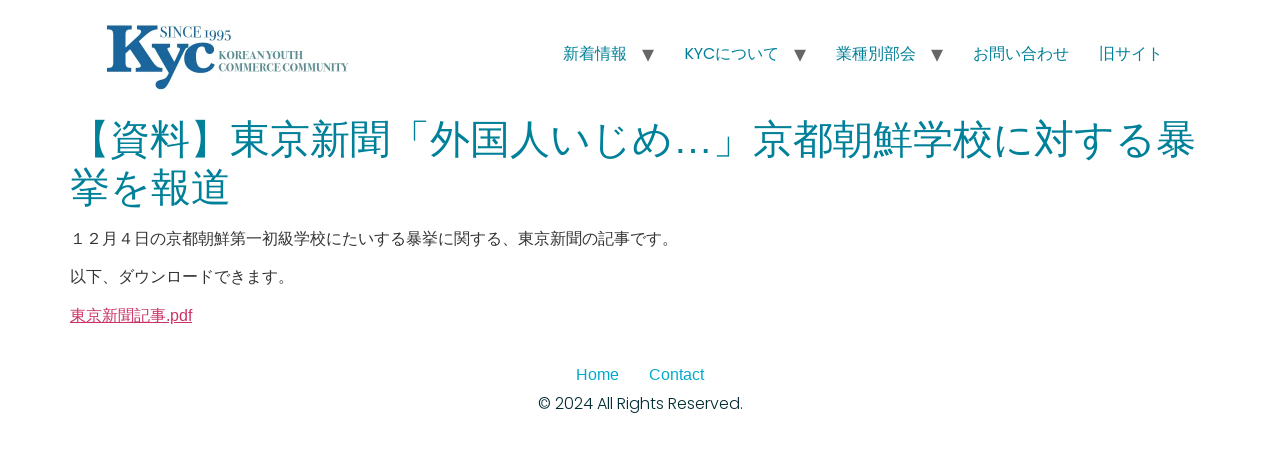

--- FILE ---
content_type: text/html; charset=UTF-8
request_url: https://kyc.gr.jp/post_83/
body_size: 11478
content:
<!doctype html>
<html dir="ltr" lang="ja" prefix="og: https://ogp.me/ns#">
<head>
	<meta charset="UTF-8">
	<meta name="viewport" content="width=device-width, initial-scale=1">
	<link rel="profile" href="https://gmpg.org/xfn/11">
	<title>【資料】東京新聞「外国人いじめ…」京都朝鮮学校に対する暴挙を報道 - KYC 在日本朝鮮青年商工会</title>

		<!-- All in One SEO 4.4.7.1 - aioseo.com -->
		<meta name="description" content="１２月４日の京都朝鮮第一初級学校にたいする暴挙に関する、東京新聞の記事です。 以下、ダウンロードできます。 東 在日本朝鮮青年商工会（青商会）は民族自主の理念のもと、青年商工人をはじめとする３０代の同胞青年のネットワークを広げ、民族教育･経済・生活をサポートする経済･大衆団体です。" />
		<meta name="robots" content="max-image-preview:large" />
		<link rel="canonical" href="https://kyc.gr.jp/post_83/" />
		<meta name="generator" content="All in One SEO (AIOSEO) 4.4.7.1" />

		<!-- Global site tag (gtag.js) - Google Analytics -->
<script async src="https://www.googletagmanager.com/gtag/js?id=UA-226123480-1"></script>
<script>
 window.dataLayer = window.dataLayer || [];
 function gtag(){dataLayer.push(arguments);}
 gtag('js', new Date());

 gtag('config', 'UA-226123480-1');
</script>
		<meta property="og:locale" content="ja_JP" />
		<meta property="og:site_name" content="KYC 在日本朝鮮青年商工会 - 在日本朝鮮青年商工会" />
		<meta property="og:type" content="article" />
		<meta property="og:title" content="【資料】東京新聞「外国人いじめ…」京都朝鮮学校に対する暴挙を報道 - KYC 在日本朝鮮青年商工会" />
		<meta property="og:description" content="１２月４日の京都朝鮮第一初級学校にたいする暴挙に関する、東京新聞の記事です。 以下、ダウンロードできます。 東 在日本朝鮮青年商工会（青商会）は民族自主の理念のもと、青年商工人をはじめとする３０代の同胞青年のネットワークを広げ、民族教育･経済・生活をサポートする経済･大衆団体です。" />
		<meta property="og:url" content="https://kyc.gr.jp/post_83/" />
		<meta property="og:image" content="https://i0.wp.com/kyc.gr.jp/wp-content/uploads/2025/04/logo05.jpg?fit=500%2C150&#038;ssl=1" />
		<meta property="og:image:secure_url" content="https://i0.wp.com/kyc.gr.jp/wp-content/uploads/2025/04/logo05.jpg?fit=500%2C150&#038;ssl=1" />
		<meta property="article:published_time" content="2009-12-18T05:15:21+00:00" />
		<meta property="article:modified_time" content="2022-02-19T10:12:09+00:00" />
		<meta name="twitter:card" content="summary" />
		<meta name="twitter:title" content="【資料】東京新聞「外国人いじめ…」京都朝鮮学校に対する暴挙を報道 - KYC 在日本朝鮮青年商工会" />
		<meta name="twitter:description" content="１２月４日の京都朝鮮第一初級学校にたいする暴挙に関する、東京新聞の記事です。 以下、ダウンロードできます。 東 在日本朝鮮青年商工会（青商会）は民族自主の理念のもと、青年商工人をはじめとする３０代の同胞青年のネットワークを広げ、民族教育･経済・生活をサポートする経済･大衆団体です。" />
		<meta name="twitter:image" content="https://i0.wp.com/kyc.gr.jp/wp-content/uploads/2025/04/logo05.jpg?fit=500%2C150&amp;ssl=1" />
		<script type="application/ld+json" class="aioseo-schema">
			{"@context":"https:\/\/schema.org","@graph":[{"@type":"BlogPosting","@id":"https:\/\/kyc.gr.jp\/post_83\/#blogposting","name":"\u3010\u8cc7\u6599\u3011\u6771\u4eac\u65b0\u805e\u300c\u5916\u56fd\u4eba\u3044\u3058\u3081\u2026\u300d\u4eac\u90fd\u671d\u9bae\u5b66\u6821\u306b\u5bfe\u3059\u308b\u66b4\u6319\u3092\u5831\u9053 - KYC \u5728\u65e5\u672c\u671d\u9bae\u9752\u5e74\u5546\u5de5\u4f1a","headline":"\u3010\u8cc7\u6599\u3011\u6771\u4eac\u65b0\u805e\u300c\u5916\u56fd\u4eba\u3044\u3058\u3081&#8230;\u300d\u4eac\u90fd\u671d\u9bae\u5b66\u6821\u306b\u5bfe\u3059\u308b\u66b4\u6319\u3092\u5831\u9053","author":{"@id":"https:\/\/kyc.gr.jp\/author\/kanrikyc\/#author"},"publisher":{"@id":"https:\/\/kyc.gr.jp\/#organization"},"image":{"@type":"ImageObject","url":"https:\/\/i0.wp.com\/kyc.gr.jp\/wp-content\/uploads\/2022\/03\/cropped-logo-400-400.jpg?fit=512%2C512&ssl=1","@id":"https:\/\/kyc.gr.jp\/#articleImage","width":512,"height":512},"datePublished":"2009-12-18T05:15:21+09:00","dateModified":"2022-02-19T10:12:09+09:00","inLanguage":"ja","mainEntityOfPage":{"@id":"https:\/\/kyc.gr.jp\/post_83\/#webpage"},"isPartOf":{"@id":"https:\/\/kyc.gr.jp\/post_83\/#webpage"},"articleSection":"\u9752\u5546\u4f1a\u6d3b\u52d5"},{"@type":"BreadcrumbList","@id":"https:\/\/kyc.gr.jp\/post_83\/#breadcrumblist","itemListElement":[{"@type":"ListItem","@id":"https:\/\/kyc.gr.jp\/#listItem","position":1,"item":{"@type":"WebPage","@id":"https:\/\/kyc.gr.jp\/","name":"\u5bb6","description":"\u8c4a\u304b\u306a\u540c\u80de\u793e\u4f1a\u306e\u305f\u3081\u306b\uff01 \u5b50\u4f9b\u9054\u306e\u8f1d\u3051\u308b\u672a\u6765\u306e\u305f\u3081\u306b\uff01 \u5e83\u3052\u3088\u3046\uff01\u9752\u5546\u4f1a\u30cd\u30c3\u30c8\u30ef\u30fc\u30af about us \u9752\u5546\u4f1a \u5728\u65e5\u672c\u671d\u9bae\u9752\u5e74\u5546\u5de5\u4f1a\uff08\u9752\u5546\u4f1a\uff09\u306f\u6c11\u65cf\u81ea\u4e3b\u306e\u7406\u5ff5\u306e\u3082\u3068\u3001\u9752\u5e74\u5546\u5de5\u4eba\u3092\u306f\u3058\u3081\u3068\u3059\u308b\uff13\uff10\u4ee3\u306e\u540c\u80de\u9752\u5e74\u306e\u30cd\u30c3\u30c8\u30ef\u30fc\u30af\u3092\u5e83\u3052\u3001\u6c11\u65cf\u6559\u80b2\uff65\u7d4c\u6e08\u30fb\u751f\u6d3b\u3092\u30b5\u30dd\u30fc\u30c8\u3059\u308b\u7d4c\u6e08\uff65\u5927\u8846\u56e3\u4f53\u3067\u3059\u3002","url":"https:\/\/kyc.gr.jp\/"},"nextItem":"https:\/\/kyc.gr.jp\/post_83\/#listItem"},{"@type":"ListItem","@id":"https:\/\/kyc.gr.jp\/post_83\/#listItem","position":2,"item":{"@type":"WebPage","@id":"https:\/\/kyc.gr.jp\/post_83\/","name":"\u3010\u8cc7\u6599\u3011\u6771\u4eac\u65b0\u805e\u300c\u5916\u56fd\u4eba\u3044\u3058\u3081...\u300d\u4eac\u90fd\u671d\u9bae\u5b66\u6821\u306b\u5bfe\u3059\u308b\u66b4\u6319\u3092\u5831\u9053","description":"\uff11\uff12\u6708\uff14\u65e5\u306e\u4eac\u90fd\u671d\u9bae\u7b2c\u4e00\u521d\u7d1a\u5b66\u6821\u306b\u305f\u3044\u3059\u308b\u66b4\u6319\u306b\u95a2\u3059\u308b\u3001\u6771\u4eac\u65b0\u805e\u306e\u8a18\u4e8b\u3067\u3059\u3002 \u4ee5\u4e0b\u3001\u30c0\u30a6\u30f3\u30ed\u30fc\u30c9\u3067\u304d\u307e\u3059\u3002 \u6771 \u5728\u65e5\u672c\u671d\u9bae\u9752\u5e74\u5546\u5de5\u4f1a\uff08\u9752\u5546\u4f1a\uff09\u306f\u6c11\u65cf\u81ea\u4e3b\u306e\u7406\u5ff5\u306e\u3082\u3068\u3001\u9752\u5e74\u5546\u5de5\u4eba\u3092\u306f\u3058\u3081\u3068\u3059\u308b\uff13\uff10\u4ee3\u306e\u540c\u80de\u9752\u5e74\u306e\u30cd\u30c3\u30c8\u30ef\u30fc\u30af\u3092\u5e83\u3052\u3001\u6c11\u65cf\u6559\u80b2\uff65\u7d4c\u6e08\u30fb\u751f\u6d3b\u3092\u30b5\u30dd\u30fc\u30c8\u3059\u308b\u7d4c\u6e08\uff65\u5927\u8846\u56e3\u4f53\u3067\u3059\u3002","url":"https:\/\/kyc.gr.jp\/post_83\/"},"previousItem":"https:\/\/kyc.gr.jp\/#listItem"}]},{"@type":"Organization","@id":"https:\/\/kyc.gr.jp\/#organization","name":"KYC \u5728\u65e5\u672c\u671d\u9bae\u9752\u5e74\u5546\u5de5\u4f1a \u30aa\u30d5\u30a3\u30b7\u30e3\u30eb\u30b5\u30a4\u30c8","url":"https:\/\/kyc.gr.jp\/","logo":{"@type":"ImageObject","url":"https:\/\/i0.wp.com\/kyc.gr.jp\/wp-content\/uploads\/2022\/03\/cropped-logo-400-400.jpg?fit=512%2C512&ssl=1","@id":"https:\/\/kyc.gr.jp\/post_83\/#organizationLogo","width":512,"height":512},"image":{"@id":"https:\/\/kyc.gr.jp\/#organizationLogo"}},{"@type":"Person","@id":"https:\/\/kyc.gr.jp\/author\/kanrikyc\/#author","url":"https:\/\/kyc.gr.jp\/author\/kanrikyc\/","name":"kanri@kyc","image":{"@type":"ImageObject","@id":"https:\/\/kyc.gr.jp\/post_83\/#authorImage","url":"https:\/\/kyc.gr.jp\/wp-content\/uploads\/2022\/03\/cropped-logo-400-400.jpg","width":96,"height":96,"caption":"kanri@kyc"}},{"@type":"WebPage","@id":"https:\/\/kyc.gr.jp\/post_83\/#webpage","url":"https:\/\/kyc.gr.jp\/post_83\/","name":"\u3010\u8cc7\u6599\u3011\u6771\u4eac\u65b0\u805e\u300c\u5916\u56fd\u4eba\u3044\u3058\u3081\u2026\u300d\u4eac\u90fd\u671d\u9bae\u5b66\u6821\u306b\u5bfe\u3059\u308b\u66b4\u6319\u3092\u5831\u9053 - KYC \u5728\u65e5\u672c\u671d\u9bae\u9752\u5e74\u5546\u5de5\u4f1a","description":"\uff11\uff12\u6708\uff14\u65e5\u306e\u4eac\u90fd\u671d\u9bae\u7b2c\u4e00\u521d\u7d1a\u5b66\u6821\u306b\u305f\u3044\u3059\u308b\u66b4\u6319\u306b\u95a2\u3059\u308b\u3001\u6771\u4eac\u65b0\u805e\u306e\u8a18\u4e8b\u3067\u3059\u3002 \u4ee5\u4e0b\u3001\u30c0\u30a6\u30f3\u30ed\u30fc\u30c9\u3067\u304d\u307e\u3059\u3002 \u6771 \u5728\u65e5\u672c\u671d\u9bae\u9752\u5e74\u5546\u5de5\u4f1a\uff08\u9752\u5546\u4f1a\uff09\u306f\u6c11\u65cf\u81ea\u4e3b\u306e\u7406\u5ff5\u306e\u3082\u3068\u3001\u9752\u5e74\u5546\u5de5\u4eba\u3092\u306f\u3058\u3081\u3068\u3059\u308b\uff13\uff10\u4ee3\u306e\u540c\u80de\u9752\u5e74\u306e\u30cd\u30c3\u30c8\u30ef\u30fc\u30af\u3092\u5e83\u3052\u3001\u6c11\u65cf\u6559\u80b2\uff65\u7d4c\u6e08\u30fb\u751f\u6d3b\u3092\u30b5\u30dd\u30fc\u30c8\u3059\u308b\u7d4c\u6e08\uff65\u5927\u8846\u56e3\u4f53\u3067\u3059\u3002","inLanguage":"ja","isPartOf":{"@id":"https:\/\/kyc.gr.jp\/#website"},"breadcrumb":{"@id":"https:\/\/kyc.gr.jp\/post_83\/#breadcrumblist"},"author":{"@id":"https:\/\/kyc.gr.jp\/author\/kanrikyc\/#author"},"creator":{"@id":"https:\/\/kyc.gr.jp\/author\/kanrikyc\/#author"},"datePublished":"2009-12-18T05:15:21+09:00","dateModified":"2022-02-19T10:12:09+09:00"},{"@type":"WebSite","@id":"https:\/\/kyc.gr.jp\/#website","url":"https:\/\/kyc.gr.jp\/","name":"KYC \u5728\u65e5\u672c\u671d\u9bae\u9752\u5e74\u5546\u5de5\u4f1a \u30aa\u30d5\u30a3\u30b7\u30e3\u30eb\u30b5\u30a4\u30c8","description":"\u5728\u65e5\u672c\u671d\u9bae\u9752\u5e74\u5546\u5de5\u4f1a","inLanguage":"ja","publisher":{"@id":"https:\/\/kyc.gr.jp\/#organization"}}]}
		</script>
		<!-- All in One SEO -->

<link rel='dns-prefetch' href='//webfonts.xserver.jp' />
<link rel='dns-prefetch' href='//stats.wp.com' />
<link rel='dns-prefetch' href='//i0.wp.com' />
<link rel='dns-prefetch' href='//c0.wp.com' />
<link rel="alternate" type="application/rss+xml" title="KYC 在日本朝鮮青年商工会 &raquo; フィード" href="https://kyc.gr.jp/feed/" />
<link rel="alternate" type="application/rss+xml" title="KYC 在日本朝鮮青年商工会 &raquo; コメントフィード" href="https://kyc.gr.jp/comments/feed/" />
<link rel="alternate" title="oEmbed (JSON)" type="application/json+oembed" href="https://kyc.gr.jp/wp-json/oembed/1.0/embed?url=https%3A%2F%2Fkyc.gr.jp%2Fpost_83%2F" />
<link rel="alternate" title="oEmbed (XML)" type="text/xml+oembed" href="https://kyc.gr.jp/wp-json/oembed/1.0/embed?url=https%3A%2F%2Fkyc.gr.jp%2Fpost_83%2F&#038;format=xml" />
<style id='wp-img-auto-sizes-contain-inline-css'>
img:is([sizes=auto i],[sizes^="auto," i]){contain-intrinsic-size:3000px 1500px}
/*# sourceURL=wp-img-auto-sizes-contain-inline-css */
</style>
<link rel='stylesheet' id='sbi_styles-css' href='https://kyc.gr.jp/wp-content/plugins/instagram-feed/css/sbi-styles.min.css?ver=6.5.1' media='all' />
<style id='wp-emoji-styles-inline-css'>

	img.wp-smiley, img.emoji {
		display: inline !important;
		border: none !important;
		box-shadow: none !important;
		height: 1em !important;
		width: 1em !important;
		margin: 0 0.07em !important;
		vertical-align: -0.1em !important;
		background: none !important;
		padding: 0 !important;
	}
/*# sourceURL=wp-emoji-styles-inline-css */
</style>
<link rel='stylesheet' id='wp-block-library-css' href='https://c0.wp.com/c/6.9/wp-includes/css/dist/block-library/style.min.css' media='all' />
<style id='wp-block-library-inline-css'>
.has-text-align-justify{text-align:justify;}

/*# sourceURL=wp-block-library-inline-css */
</style><style id='global-styles-inline-css'>
:root{--wp--preset--aspect-ratio--square: 1;--wp--preset--aspect-ratio--4-3: 4/3;--wp--preset--aspect-ratio--3-4: 3/4;--wp--preset--aspect-ratio--3-2: 3/2;--wp--preset--aspect-ratio--2-3: 2/3;--wp--preset--aspect-ratio--16-9: 16/9;--wp--preset--aspect-ratio--9-16: 9/16;--wp--preset--color--black: #000000;--wp--preset--color--cyan-bluish-gray: #abb8c3;--wp--preset--color--white: #ffffff;--wp--preset--color--pale-pink: #f78da7;--wp--preset--color--vivid-red: #cf2e2e;--wp--preset--color--luminous-vivid-orange: #ff6900;--wp--preset--color--luminous-vivid-amber: #fcb900;--wp--preset--color--light-green-cyan: #7bdcb5;--wp--preset--color--vivid-green-cyan: #00d084;--wp--preset--color--pale-cyan-blue: #8ed1fc;--wp--preset--color--vivid-cyan-blue: #0693e3;--wp--preset--color--vivid-purple: #9b51e0;--wp--preset--gradient--vivid-cyan-blue-to-vivid-purple: linear-gradient(135deg,rgb(6,147,227) 0%,rgb(155,81,224) 100%);--wp--preset--gradient--light-green-cyan-to-vivid-green-cyan: linear-gradient(135deg,rgb(122,220,180) 0%,rgb(0,208,130) 100%);--wp--preset--gradient--luminous-vivid-amber-to-luminous-vivid-orange: linear-gradient(135deg,rgb(252,185,0) 0%,rgb(255,105,0) 100%);--wp--preset--gradient--luminous-vivid-orange-to-vivid-red: linear-gradient(135deg,rgb(255,105,0) 0%,rgb(207,46,46) 100%);--wp--preset--gradient--very-light-gray-to-cyan-bluish-gray: linear-gradient(135deg,rgb(238,238,238) 0%,rgb(169,184,195) 100%);--wp--preset--gradient--cool-to-warm-spectrum: linear-gradient(135deg,rgb(74,234,220) 0%,rgb(151,120,209) 20%,rgb(207,42,186) 40%,rgb(238,44,130) 60%,rgb(251,105,98) 80%,rgb(254,248,76) 100%);--wp--preset--gradient--blush-light-purple: linear-gradient(135deg,rgb(255,206,236) 0%,rgb(152,150,240) 100%);--wp--preset--gradient--blush-bordeaux: linear-gradient(135deg,rgb(254,205,165) 0%,rgb(254,45,45) 50%,rgb(107,0,62) 100%);--wp--preset--gradient--luminous-dusk: linear-gradient(135deg,rgb(255,203,112) 0%,rgb(199,81,192) 50%,rgb(65,88,208) 100%);--wp--preset--gradient--pale-ocean: linear-gradient(135deg,rgb(255,245,203) 0%,rgb(182,227,212) 50%,rgb(51,167,181) 100%);--wp--preset--gradient--electric-grass: linear-gradient(135deg,rgb(202,248,128) 0%,rgb(113,206,126) 100%);--wp--preset--gradient--midnight: linear-gradient(135deg,rgb(2,3,129) 0%,rgb(40,116,252) 100%);--wp--preset--font-size--small: 13px;--wp--preset--font-size--medium: 20px;--wp--preset--font-size--large: 36px;--wp--preset--font-size--x-large: 42px;--wp--preset--spacing--20: 0.44rem;--wp--preset--spacing--30: 0.67rem;--wp--preset--spacing--40: 1rem;--wp--preset--spacing--50: 1.5rem;--wp--preset--spacing--60: 2.25rem;--wp--preset--spacing--70: 3.38rem;--wp--preset--spacing--80: 5.06rem;--wp--preset--shadow--natural: 6px 6px 9px rgba(0, 0, 0, 0.2);--wp--preset--shadow--deep: 12px 12px 50px rgba(0, 0, 0, 0.4);--wp--preset--shadow--sharp: 6px 6px 0px rgba(0, 0, 0, 0.2);--wp--preset--shadow--outlined: 6px 6px 0px -3px rgb(255, 255, 255), 6px 6px rgb(0, 0, 0);--wp--preset--shadow--crisp: 6px 6px 0px rgb(0, 0, 0);}:root { --wp--style--global--content-size: 800px;--wp--style--global--wide-size: 1200px; }:where(body) { margin: 0; }.wp-site-blocks > .alignleft { float: left; margin-right: 2em; }.wp-site-blocks > .alignright { float: right; margin-left: 2em; }.wp-site-blocks > .aligncenter { justify-content: center; margin-left: auto; margin-right: auto; }:where(.wp-site-blocks) > * { margin-block-start: 24px; margin-block-end: 0; }:where(.wp-site-blocks) > :first-child { margin-block-start: 0; }:where(.wp-site-blocks) > :last-child { margin-block-end: 0; }:root { --wp--style--block-gap: 24px; }:root :where(.is-layout-flow) > :first-child{margin-block-start: 0;}:root :where(.is-layout-flow) > :last-child{margin-block-end: 0;}:root :where(.is-layout-flow) > *{margin-block-start: 24px;margin-block-end: 0;}:root :where(.is-layout-constrained) > :first-child{margin-block-start: 0;}:root :where(.is-layout-constrained) > :last-child{margin-block-end: 0;}:root :where(.is-layout-constrained) > *{margin-block-start: 24px;margin-block-end: 0;}:root :where(.is-layout-flex){gap: 24px;}:root :where(.is-layout-grid){gap: 24px;}.is-layout-flow > .alignleft{float: left;margin-inline-start: 0;margin-inline-end: 2em;}.is-layout-flow > .alignright{float: right;margin-inline-start: 2em;margin-inline-end: 0;}.is-layout-flow > .aligncenter{margin-left: auto !important;margin-right: auto !important;}.is-layout-constrained > .alignleft{float: left;margin-inline-start: 0;margin-inline-end: 2em;}.is-layout-constrained > .alignright{float: right;margin-inline-start: 2em;margin-inline-end: 0;}.is-layout-constrained > .aligncenter{margin-left: auto !important;margin-right: auto !important;}.is-layout-constrained > :where(:not(.alignleft):not(.alignright):not(.alignfull)){max-width: var(--wp--style--global--content-size);margin-left: auto !important;margin-right: auto !important;}.is-layout-constrained > .alignwide{max-width: var(--wp--style--global--wide-size);}body .is-layout-flex{display: flex;}.is-layout-flex{flex-wrap: wrap;align-items: center;}.is-layout-flex > :is(*, div){margin: 0;}body .is-layout-grid{display: grid;}.is-layout-grid > :is(*, div){margin: 0;}body{padding-top: 0px;padding-right: 0px;padding-bottom: 0px;padding-left: 0px;}a:where(:not(.wp-element-button)){text-decoration: underline;}:root :where(.wp-element-button, .wp-block-button__link){background-color: #32373c;border-width: 0;color: #fff;font-family: inherit;font-size: inherit;font-style: inherit;font-weight: inherit;letter-spacing: inherit;line-height: inherit;padding-top: calc(0.667em + 2px);padding-right: calc(1.333em + 2px);padding-bottom: calc(0.667em + 2px);padding-left: calc(1.333em + 2px);text-decoration: none;text-transform: inherit;}.has-black-color{color: var(--wp--preset--color--black) !important;}.has-cyan-bluish-gray-color{color: var(--wp--preset--color--cyan-bluish-gray) !important;}.has-white-color{color: var(--wp--preset--color--white) !important;}.has-pale-pink-color{color: var(--wp--preset--color--pale-pink) !important;}.has-vivid-red-color{color: var(--wp--preset--color--vivid-red) !important;}.has-luminous-vivid-orange-color{color: var(--wp--preset--color--luminous-vivid-orange) !important;}.has-luminous-vivid-amber-color{color: var(--wp--preset--color--luminous-vivid-amber) !important;}.has-light-green-cyan-color{color: var(--wp--preset--color--light-green-cyan) !important;}.has-vivid-green-cyan-color{color: var(--wp--preset--color--vivid-green-cyan) !important;}.has-pale-cyan-blue-color{color: var(--wp--preset--color--pale-cyan-blue) !important;}.has-vivid-cyan-blue-color{color: var(--wp--preset--color--vivid-cyan-blue) !important;}.has-vivid-purple-color{color: var(--wp--preset--color--vivid-purple) !important;}.has-black-background-color{background-color: var(--wp--preset--color--black) !important;}.has-cyan-bluish-gray-background-color{background-color: var(--wp--preset--color--cyan-bluish-gray) !important;}.has-white-background-color{background-color: var(--wp--preset--color--white) !important;}.has-pale-pink-background-color{background-color: var(--wp--preset--color--pale-pink) !important;}.has-vivid-red-background-color{background-color: var(--wp--preset--color--vivid-red) !important;}.has-luminous-vivid-orange-background-color{background-color: var(--wp--preset--color--luminous-vivid-orange) !important;}.has-luminous-vivid-amber-background-color{background-color: var(--wp--preset--color--luminous-vivid-amber) !important;}.has-light-green-cyan-background-color{background-color: var(--wp--preset--color--light-green-cyan) !important;}.has-vivid-green-cyan-background-color{background-color: var(--wp--preset--color--vivid-green-cyan) !important;}.has-pale-cyan-blue-background-color{background-color: var(--wp--preset--color--pale-cyan-blue) !important;}.has-vivid-cyan-blue-background-color{background-color: var(--wp--preset--color--vivid-cyan-blue) !important;}.has-vivid-purple-background-color{background-color: var(--wp--preset--color--vivid-purple) !important;}.has-black-border-color{border-color: var(--wp--preset--color--black) !important;}.has-cyan-bluish-gray-border-color{border-color: var(--wp--preset--color--cyan-bluish-gray) !important;}.has-white-border-color{border-color: var(--wp--preset--color--white) !important;}.has-pale-pink-border-color{border-color: var(--wp--preset--color--pale-pink) !important;}.has-vivid-red-border-color{border-color: var(--wp--preset--color--vivid-red) !important;}.has-luminous-vivid-orange-border-color{border-color: var(--wp--preset--color--luminous-vivid-orange) !important;}.has-luminous-vivid-amber-border-color{border-color: var(--wp--preset--color--luminous-vivid-amber) !important;}.has-light-green-cyan-border-color{border-color: var(--wp--preset--color--light-green-cyan) !important;}.has-vivid-green-cyan-border-color{border-color: var(--wp--preset--color--vivid-green-cyan) !important;}.has-pale-cyan-blue-border-color{border-color: var(--wp--preset--color--pale-cyan-blue) !important;}.has-vivid-cyan-blue-border-color{border-color: var(--wp--preset--color--vivid-cyan-blue) !important;}.has-vivid-purple-border-color{border-color: var(--wp--preset--color--vivid-purple) !important;}.has-vivid-cyan-blue-to-vivid-purple-gradient-background{background: var(--wp--preset--gradient--vivid-cyan-blue-to-vivid-purple) !important;}.has-light-green-cyan-to-vivid-green-cyan-gradient-background{background: var(--wp--preset--gradient--light-green-cyan-to-vivid-green-cyan) !important;}.has-luminous-vivid-amber-to-luminous-vivid-orange-gradient-background{background: var(--wp--preset--gradient--luminous-vivid-amber-to-luminous-vivid-orange) !important;}.has-luminous-vivid-orange-to-vivid-red-gradient-background{background: var(--wp--preset--gradient--luminous-vivid-orange-to-vivid-red) !important;}.has-very-light-gray-to-cyan-bluish-gray-gradient-background{background: var(--wp--preset--gradient--very-light-gray-to-cyan-bluish-gray) !important;}.has-cool-to-warm-spectrum-gradient-background{background: var(--wp--preset--gradient--cool-to-warm-spectrum) !important;}.has-blush-light-purple-gradient-background{background: var(--wp--preset--gradient--blush-light-purple) !important;}.has-blush-bordeaux-gradient-background{background: var(--wp--preset--gradient--blush-bordeaux) !important;}.has-luminous-dusk-gradient-background{background: var(--wp--preset--gradient--luminous-dusk) !important;}.has-pale-ocean-gradient-background{background: var(--wp--preset--gradient--pale-ocean) !important;}.has-electric-grass-gradient-background{background: var(--wp--preset--gradient--electric-grass) !important;}.has-midnight-gradient-background{background: var(--wp--preset--gradient--midnight) !important;}.has-small-font-size{font-size: var(--wp--preset--font-size--small) !important;}.has-medium-font-size{font-size: var(--wp--preset--font-size--medium) !important;}.has-large-font-size{font-size: var(--wp--preset--font-size--large) !important;}.has-x-large-font-size{font-size: var(--wp--preset--font-size--x-large) !important;}
/*# sourceURL=global-styles-inline-css */
</style>

<link rel='stylesheet' id='contact-form-7-css' href='https://kyc.gr.jp/wp-content/plugins/contact-form-7/includes/css/styles.css?ver=5.8.1' media='all' />
<style id='contact-form-7-inline-css'>
.wpcf7 .wpcf7-recaptcha iframe {margin-bottom: 0;}.wpcf7 .wpcf7-recaptcha[data-align="center"] > div {margin: 0 auto;}.wpcf7 .wpcf7-recaptcha[data-align="right"] > div {margin: 0 0 0 auto;}
/*# sourceURL=contact-form-7-inline-css */
</style>
<link rel='stylesheet' id='wc-shortcodes-style-css' href='https://kyc.gr.jp/wp-content/plugins/wc-shortcodes/public/assets/css/style.css?ver=3.46' media='all' />
<link rel='stylesheet' id='hello-elementor-css' href='https://kyc.gr.jp/wp-content/themes/hello-elementor/style.min.css?ver=3.3.0' media='all' />
<link rel='stylesheet' id='hello-elementor-theme-style-css' href='https://kyc.gr.jp/wp-content/themes/hello-elementor/theme.min.css?ver=3.3.0' media='all' />
<link rel='stylesheet' id='hello-elementor-header-footer-css' href='https://kyc.gr.jp/wp-content/themes/hello-elementor/header-footer.min.css?ver=3.3.0' media='all' />
<link rel='stylesheet' id='elementor-frontend-css' href='https://kyc.gr.jp/wp-content/plugins/elementor/assets/css/frontend-lite.min.css?ver=3.23.4' media='all' />
<link rel='stylesheet' id='elementor-post-10885-css' href='https://kyc.gr.jp/wp-content/uploads/elementor/css/post-10885.css?ver=1767916047' media='all' />
<link rel='stylesheet' id='fancybox-css' href='https://kyc.gr.jp/wp-content/plugins/easy-fancybox/fancybox/1.5.4/jquery.fancybox.min.css?ver=6.9' media='screen' />
<link rel='stylesheet' id='tablepress-default-css' href='https://kyc.gr.jp/wp-content/plugins/tablepress/css/build/default.css?ver=2.4.2' media='all' />
<link rel='stylesheet' id='wordpresscanvas-font-awesome-css' href='https://kyc.gr.jp/wp-content/plugins/wc-shortcodes/public/assets/css/font-awesome.min.css?ver=4.7.0' media='all' />
<link rel='stylesheet' id='google-fonts-1-css' href='https://fonts.googleapis.com/css?family=Poppins%3A100%2C100italic%2C200%2C200italic%2C300%2C300italic%2C400%2C400italic%2C500%2C500italic%2C600%2C600italic%2C700%2C700italic%2C800%2C800italic%2C900%2C900italic&#038;display=swap&#038;ver=6.9' media='all' />
<link rel='stylesheet' id='jetpack_css-css' href='https://c0.wp.com/p/jetpack/12.6.3/css/jetpack.css' media='all' />
<link rel="preconnect" href="https://fonts.gstatic.com/" crossorigin><script src="https://c0.wp.com/c/6.9/wp-includes/js/jquery/jquery.min.js" id="jquery-core-js"></script>
<script src="https://c0.wp.com/c/6.9/wp-includes/js/jquery/jquery-migrate.min.js" id="jquery-migrate-js"></script>
<script src="//webfonts.xserver.jp/js/xserverv3.js?fadein=0&amp;ver=2.0.4" id="typesquare_std-js"></script>
<link rel="https://api.w.org/" href="https://kyc.gr.jp/wp-json/" /><link rel="alternate" title="JSON" type="application/json" href="https://kyc.gr.jp/wp-json/wp/v2/posts/154" /><link rel="EditURI" type="application/rsd+xml" title="RSD" href="https://kyc.gr.jp/xmlrpc.php?rsd" />
<meta name="generator" content="WordPress 6.9" />
<link rel='shortlink' href='https://kyc.gr.jp/?p=154' />
<script>readMoreArgs = []</script><script type="text/javascript">
				EXPM_VERSION=3.394;EXPM_AJAX_URL='https://kyc.gr.jp/wp-admin/admin-ajax.php';
			function yrmAddEvent(element, eventName, fn) {
				if (element.addEventListener)
					element.addEventListener(eventName, fn, false);
				else if (element.attachEvent)
					element.attachEvent('on' + eventName, fn);
			}
			</script>	<style>img#wpstats{display:none}</style>
		<meta name="generator" content="Elementor 3.23.4; features: e_optimized_css_loading, e_font_icon_svg, additional_custom_breakpoints, e_optimized_control_loading, e_lazyload, e_element_cache; settings: css_print_method-external, google_font-enabled, font_display-swap">
			<style>
				.e-con.e-parent:nth-of-type(n+4):not(.e-lazyloaded):not(.e-no-lazyload),
				.e-con.e-parent:nth-of-type(n+4):not(.e-lazyloaded):not(.e-no-lazyload) * {
					background-image: none !important;
				}
				@media screen and (max-height: 1024px) {
					.e-con.e-parent:nth-of-type(n+3):not(.e-lazyloaded):not(.e-no-lazyload),
					.e-con.e-parent:nth-of-type(n+3):not(.e-lazyloaded):not(.e-no-lazyload) * {
						background-image: none !important;
					}
				}
				@media screen and (max-height: 640px) {
					.e-con.e-parent:nth-of-type(n+2):not(.e-lazyloaded):not(.e-no-lazyload),
					.e-con.e-parent:nth-of-type(n+2):not(.e-lazyloaded):not(.e-no-lazyload) * {
						background-image: none !important;
					}
				}
			</style>
			<style type="text/css">.broken_link, a.broken_link {
	text-decoration: line-through;
}</style><link rel="icon" href="https://i0.wp.com/kyc.gr.jp/wp-content/uploads/2022/03/cropped-logo-400-400.jpg?fit=32%2C32&#038;ssl=1" sizes="32x32" />
<link rel="icon" href="https://i0.wp.com/kyc.gr.jp/wp-content/uploads/2022/03/cropped-logo-400-400.jpg?fit=192%2C192&#038;ssl=1" sizes="192x192" />
<link rel="apple-touch-icon" href="https://i0.wp.com/kyc.gr.jp/wp-content/uploads/2022/03/cropped-logo-400-400.jpg?fit=180%2C180&#038;ssl=1" />
<meta name="msapplication-TileImage" content="https://i0.wp.com/kyc.gr.jp/wp-content/uploads/2022/03/cropped-logo-400-400.jpg?fit=270%2C270&#038;ssl=1" />
</head>
<body class="wp-singular post-template-default single single-post postid-154 single-format-standard wp-custom-logo wp-embed-responsive wp-theme-hello-elementor wc-shortcodes-font-awesome-enabled theme-default elementor-default elementor-kit-10885">


<a class="skip-link screen-reader-text" href="#content">コンテンツにスキップ</a>

<header id="site-header" class="site-header dynamic-header header-full-width menu-dropdown-mobile">
	<div class="header-inner">
		<div class="site-branding show-logo">
							<div class="site-logo show">
					<a href="https://kyc.gr.jp/" class="custom-logo-link" rel="home"><img fetchpriority="high" width="500" height="150" src="https://i0.wp.com/kyc.gr.jp/wp-content/uploads/2025/04/logo05.jpg?fit=500%2C150&amp;ssl=1" class="custom-logo" alt="KYC 在日本朝鮮青年商工会" decoding="async" srcset="https://i0.wp.com/kyc.gr.jp/wp-content/uploads/2025/04/logo05.jpg?w=500&amp;ssl=1 500w, https://i0.wp.com/kyc.gr.jp/wp-content/uploads/2025/04/logo05.jpg?resize=300%2C90&amp;ssl=1 300w" sizes="(max-width: 500px) 100vw, 500px" /></a>				</div>
					</div>

					<nav class="site-navigation show" aria-label="メインメニュー">
				<ul id="menu-g-menu" class="menu"><li id="menu-item-3161" class="menu-item menu-item-type-custom menu-item-object-custom menu-item-has-children menu-item-3161"><a href="#">新着情報</a>
<ul class="sub-menu">
	<li id="menu-item-3162" class="menu-item menu-item-type-custom menu-item-object-custom menu-item-3162"><a href="https://kyc.gr.jp/info/">お知らせ</a></li>
	<li id="menu-item-3165" class="menu-item menu-item-type-custom menu-item-object-custom menu-item-3165"><a href="https://kyc.gr.jp/news/">KYC NEWS</a></li>
	<li id="menu-item-3163" class="menu-item menu-item-type-custom menu-item-object-custom menu-item-3163"><a href="https://kyc.gr.jp/report/">活動報告</a></li>
</ul>
</li>
<li id="menu-item-3153" class="menu-item menu-item-type-post_type menu-item-object-page menu-item-has-children menu-item-3153"><a href="https://kyc.gr.jp/about/">KYCについて</a>
<ul class="sub-menu">
	<li id="menu-item-3154" class="menu-item menu-item-type-post_type menu-item-object-page menu-item-3154"><a href="https://kyc.gr.jp/about/kyc-agreement/">青商会 規約</a></li>
	<li id="menu-item-3155" class="menu-item menu-item-type-post_type menu-item-object-page menu-item-3155"><a href="https://kyc.gr.jp/about/kyc-history/">青商会 年表</a></li>
</ul>
</li>
<li id="menu-item-3157" class="menu-item menu-item-type-post_type menu-item-object-page menu-item-has-children menu-item-3157"><a href="https://kyc.gr.jp/bukai/">業種別部会</a>
<ul class="sub-menu">
	<li id="menu-item-3158" class="menu-item menu-item-type-post_type menu-item-object-page menu-item-3158"><a href="https://kyc.gr.jp/bukai/cpm/">CPM</a></li>
	<li id="menu-item-3159" class="menu-item menu-item-type-post_type menu-item-object-page menu-item-3159"><a href="https://kyc.gr.jp/bukai/yakiniku-juku/">焼肉塾</a></li>
</ul>
</li>
<li id="menu-item-3170" class="menu-item menu-item-type-post_type menu-item-object-page menu-item-3170"><a href="https://kyc.gr.jp/contact02/">お問い合わせ</a></li>
<li id="menu-item-11207" class="menu-item menu-item-type-post_type menu-item-object-page menu-item-11207"><a href="https://kyc.gr.jp/old/">旧サイト</a></li>
</ul>			</nav>
							<div class="site-navigation-toggle-holder show">
				<button type="button" class="site-navigation-toggle" aria-label="Menu">
					<span class="site-navigation-toggle-icon" aria-hidden="true"></span>
				</button>
			</div>
			<nav class="site-navigation-dropdown show" aria-label="モバイルメニュー" aria-hidden="true" inert>
				<ul id="menu-g-menu-1" class="menu"><li class="menu-item menu-item-type-custom menu-item-object-custom menu-item-has-children menu-item-3161"><a href="#">新着情報</a>
<ul class="sub-menu">
	<li class="menu-item menu-item-type-custom menu-item-object-custom menu-item-3162"><a href="https://kyc.gr.jp/info/">お知らせ</a></li>
	<li class="menu-item menu-item-type-custom menu-item-object-custom menu-item-3165"><a href="https://kyc.gr.jp/news/">KYC NEWS</a></li>
	<li class="menu-item menu-item-type-custom menu-item-object-custom menu-item-3163"><a href="https://kyc.gr.jp/report/">活動報告</a></li>
</ul>
</li>
<li class="menu-item menu-item-type-post_type menu-item-object-page menu-item-has-children menu-item-3153"><a href="https://kyc.gr.jp/about/">KYCについて</a>
<ul class="sub-menu">
	<li class="menu-item menu-item-type-post_type menu-item-object-page menu-item-3154"><a href="https://kyc.gr.jp/about/kyc-agreement/">青商会 規約</a></li>
	<li class="menu-item menu-item-type-post_type menu-item-object-page menu-item-3155"><a href="https://kyc.gr.jp/about/kyc-history/">青商会 年表</a></li>
</ul>
</li>
<li class="menu-item menu-item-type-post_type menu-item-object-page menu-item-has-children menu-item-3157"><a href="https://kyc.gr.jp/bukai/">業種別部会</a>
<ul class="sub-menu">
	<li class="menu-item menu-item-type-post_type menu-item-object-page menu-item-3158"><a href="https://kyc.gr.jp/bukai/cpm/">CPM</a></li>
	<li class="menu-item menu-item-type-post_type menu-item-object-page menu-item-3159"><a href="https://kyc.gr.jp/bukai/yakiniku-juku/">焼肉塾</a></li>
</ul>
</li>
<li class="menu-item menu-item-type-post_type menu-item-object-page menu-item-3170"><a href="https://kyc.gr.jp/contact02/">お問い合わせ</a></li>
<li class="menu-item menu-item-type-post_type menu-item-object-page menu-item-11207"><a href="https://kyc.gr.jp/old/">旧サイト</a></li>
</ul>			</nav>
			</div>
</header>

<main id="content" class="site-main post-154 post type-post status-publish format-standard hentry category-blog">

			<div class="page-header">
			<h1 class="entry-title">【資料】東京新聞「外国人いじめ&#8230;」京都朝鮮学校に対する暴挙を報道</h1>		</div>
	
	<div class="page-content">
		<p>１２月４日の京都朝鮮第一初級学校にたいする暴挙に関する、東京新聞の記事です。</p>
<p>以下、ダウンロードできます。</p>
<p>
<p>
<span style="DISPLAY: inline" class="mt-enclosure mt-enclosure-file"><a href="https://kyc.gr.jp/main/%E6%9D%B1%E4%BA%AC%E6%96%B0%E8%81%9E%E8%A8%98%E4%BA%8B.pdf">東京新聞記事.pdf</a></span></p>
<p>
<span style="DISPLAY: inline" class="mt-enclosure mt-enclosure-file"></span></p></p>

		
			</div>

	
</main>

	<footer id="site-footer" class="site-footer dynamic-footer footer-stacked footer-full-width footer-has-copyright">
	<div class="footer-inner">
		<div class="site-branding show-logo">
							<div class="site-logo hide">
					<a href="https://kyc.gr.jp/" class="custom-logo-link" rel="home"><img width="500" height="150" src="https://i0.wp.com/kyc.gr.jp/wp-content/uploads/2025/04/logo05.jpg?fit=500%2C150&amp;ssl=1" class="custom-logo" alt="KYC 在日本朝鮮青年商工会" decoding="async" srcset="https://i0.wp.com/kyc.gr.jp/wp-content/uploads/2025/04/logo05.jpg?w=500&amp;ssl=1 500w, https://i0.wp.com/kyc.gr.jp/wp-content/uploads/2025/04/logo05.jpg?resize=300%2C90&amp;ssl=1 300w" sizes="(max-width: 500px) 100vw, 500px" /></a>				</div>
							<p class="site-description hide">
					在日本朝鮮青年商工会				</p>
					</div>

					<nav class="site-navigation show" aria-label="フッターメニュー">
				<ul id="menu-primary-menu" class="menu"><li id="menu-item-10915" class="menu-item menu-item-type-post_type menu-item-object-page menu-item-home menu-item-10915"><a href="https://kyc.gr.jp/">Home</a></li>
<li id="menu-item-10918" class="menu-item menu-item-type-post_type menu-item-object-page menu-item-10918"><a href="https://kyc.gr.jp/contact-2/">Contact</a></li>
</ul>			</nav>
		
					<div class="copyright show">
				<p>© 2024 All Rights Reserved.</p>
			</div>
			</div>
</footer>

<script type="speculationrules">
{"prefetch":[{"source":"document","where":{"and":[{"href_matches":"/*"},{"not":{"href_matches":["/wp-*.php","/wp-admin/*","/wp-content/uploads/*","/wp-content/*","/wp-content/plugins/*","/wp-content/themes/hello-elementor/*","/*\\?(.+)"]}},{"not":{"selector_matches":"a[rel~=\"nofollow\"]"}},{"not":{"selector_matches":".no-prefetch, .no-prefetch a"}}]},"eagerness":"conservative"}]}
</script>
<!-- Instagram Feed JS -->
<script type="text/javascript">
var sbiajaxurl = "https://kyc.gr.jp/wp-admin/admin-ajax.php";
</script>
			<script type='text/javascript'>
				const lazyloadRunObserver = () => {
					const lazyloadBackgrounds = document.querySelectorAll( `.e-con.e-parent:not(.e-lazyloaded)` );
					const lazyloadBackgroundObserver = new IntersectionObserver( ( entries ) => {
						entries.forEach( ( entry ) => {
							if ( entry.isIntersecting ) {
								let lazyloadBackground = entry.target;
								if( lazyloadBackground ) {
									lazyloadBackground.classList.add( 'e-lazyloaded' );
								}
								lazyloadBackgroundObserver.unobserve( entry.target );
							}
						});
					}, { rootMargin: '200px 0px 200px 0px' } );
					lazyloadBackgrounds.forEach( ( lazyloadBackground ) => {
						lazyloadBackgroundObserver.observe( lazyloadBackground );
					} );
				};
				const events = [
					'DOMContentLoaded',
					'elementor/lazyload/observe',
				];
				events.forEach( ( event ) => {
					document.addEventListener( event, lazyloadRunObserver );
				} );
			</script>
			<script src="https://kyc.gr.jp/wp-content/plugins/jetpack/jetpack_vendor/automattic/jetpack-image-cdn/dist/image-cdn.js?minify=false&amp;ver=132249e245926ae3e188" id="jetpack-photon-js"></script>
<script src="https://kyc.gr.jp/wp-content/plugins/contact-form-7/includes/swv/js/index.js?ver=5.8.1" id="swv-js"></script>
<script id="contact-form-7-js-extra">
var wpcf7 = {"api":{"root":"https://kyc.gr.jp/wp-json/","namespace":"contact-form-7/v1"}};
//# sourceURL=contact-form-7-js-extra
</script>
<script src="https://kyc.gr.jp/wp-content/plugins/contact-form-7/includes/js/index.js?ver=5.8.1" id="contact-form-7-js"></script>
<script id="toc-front-js-extra">
var tocplus = {"smooth_scroll":"1","visibility_show":"\u8868\u793a","visibility_hide":"\u975e\u8868\u793a","visibility_hide_by_default":"1","width":"75%"};
//# sourceURL=toc-front-js-extra
</script>
<script src="https://kyc.gr.jp/wp-content/plugins/table-of-contents-plus/front.min.js?ver=2309" id="toc-front-js"></script>
<script src="https://c0.wp.com/c/6.9/wp-includes/js/imagesloaded.min.js" id="imagesloaded-js"></script>
<script src="https://c0.wp.com/c/6.9/wp-includes/js/masonry.min.js" id="masonry-js"></script>
<script src="https://c0.wp.com/c/6.9/wp-includes/js/jquery/jquery.masonry.min.js" id="jquery-masonry-js"></script>
<script id="wc-shortcodes-rsvp-js-extra">
var WCShortcodes = {"ajaxurl":"https://kyc.gr.jp/wp-admin/admin-ajax.php"};
//# sourceURL=wc-shortcodes-rsvp-js-extra
</script>
<script src="https://kyc.gr.jp/wp-content/plugins/wc-shortcodes/public/assets/js/rsvp.js?ver=3.46" id="wc-shortcodes-rsvp-js"></script>
<script src="https://kyc.gr.jp/wp-content/themes/hello-elementor/assets/js/hello-frontend.min.js?ver=3.3.0" id="hello-theme-frontend-js"></script>
<script src="https://kyc.gr.jp/wp-content/plugins/easy-fancybox/fancybox/1.5.4/jquery.fancybox.min.js?ver=6.9" id="jquery-fancybox-js"></script>
<script id="jquery-fancybox-js-after">
var fb_timeout, fb_opts={'overlayShow':true,'hideOnOverlayClick':true,'showCloseButton':true,'margin':20,'enableEscapeButton':true,'autoScale':true };
if(typeof easy_fancybox_handler==='undefined'){
var easy_fancybox_handler=function(){
jQuery([".nolightbox","a.wp-block-fileesc_html__button","a.pin-it-button","a[href*='pinterest.com\/pin\/create']","a[href*='facebook.com\/share']","a[href*='twitter.com\/share']"].join(',')).addClass('nofancybox');
jQuery('a.fancybox-close').on('click',function(e){e.preventDefault();jQuery.fancybox.close()});
/* IMG */
var fb_IMG_select=jQuery('a[href*=".jpg" i]:not(.nofancybox,li.nofancybox>a),area[href*=".jpg" i]:not(.nofancybox),a[href*=".png" i]:not(.nofancybox,li.nofancybox>a),area[href*=".png" i]:not(.nofancybox),a[href*=".webp" i]:not(.nofancybox,li.nofancybox>a),area[href*=".webp" i]:not(.nofancybox)');
fb_IMG_select.addClass('fancybox image');
var fb_IMG_sections=jQuery('.gallery,.wp-block-gallery,.tiled-gallery,.wp-block-jetpack-tiled-gallery');
fb_IMG_sections.each(function(){jQuery(this).find(fb_IMG_select).attr('rel','gallery-'+fb_IMG_sections.index(this));});
jQuery('a.fancybox,area.fancybox,.fancybox>a').each(function(){jQuery(this).fancybox(jQuery.extend(true,{},fb_opts,{'transitionIn':'elastic','transitionOut':'elastic','opacity':false,'hideOnContentClick':false,'titleShow':true,'titlePosition':'over','titleFromAlt':true,'showNavArrows':true,'enableKeyboardNav':true,'cyclic':false}))});
};};
var easy_fancybox_auto=function(){setTimeout(function(){jQuery('a#fancybox-auto,#fancybox-auto>a').first().trigger('click')},1000);};
jQuery(easy_fancybox_handler);jQuery(document).on('post-load',easy_fancybox_handler);
jQuery(easy_fancybox_auto);
//# sourceURL=jquery-fancybox-js-after
</script>
<script src="https://kyc.gr.jp/wp-content/plugins/easy-fancybox/vendor/jquery.easing.min.js?ver=1.4.1" id="jquery-easing-js"></script>
<script src="https://kyc.gr.jp/wp-content/plugins/easy-fancybox/vendor/jquery.mousewheel.min.js?ver=3.1.13" id="jquery-mousewheel-js"></script>
<script defer src="https://stats.wp.com/e-202603.js" id="jetpack-stats-js"></script>
<script id="jetpack-stats-js-after">
_stq = window._stq || [];
_stq.push([ "view", {v:'ext',blog:'205375404',post:'154',tz:'9',srv:'kyc.gr.jp',j:'1:12.6.3'} ]);
_stq.push([ "clickTrackerInit", "205375404", "154" ]);
//# sourceURL=jetpack-stats-js-after
</script>
<script id="wp-emoji-settings" type="application/json">
{"baseUrl":"https://s.w.org/images/core/emoji/17.0.2/72x72/","ext":".png","svgUrl":"https://s.w.org/images/core/emoji/17.0.2/svg/","svgExt":".svg","source":{"concatemoji":"https://kyc.gr.jp/wp-includes/js/wp-emoji-release.min.js?ver=6.9"}}
</script>
<script type="module">
/*! This file is auto-generated */
const a=JSON.parse(document.getElementById("wp-emoji-settings").textContent),o=(window._wpemojiSettings=a,"wpEmojiSettingsSupports"),s=["flag","emoji"];function i(e){try{var t={supportTests:e,timestamp:(new Date).valueOf()};sessionStorage.setItem(o,JSON.stringify(t))}catch(e){}}function c(e,t,n){e.clearRect(0,0,e.canvas.width,e.canvas.height),e.fillText(t,0,0);t=new Uint32Array(e.getImageData(0,0,e.canvas.width,e.canvas.height).data);e.clearRect(0,0,e.canvas.width,e.canvas.height),e.fillText(n,0,0);const a=new Uint32Array(e.getImageData(0,0,e.canvas.width,e.canvas.height).data);return t.every((e,t)=>e===a[t])}function p(e,t){e.clearRect(0,0,e.canvas.width,e.canvas.height),e.fillText(t,0,0);var n=e.getImageData(16,16,1,1);for(let e=0;e<n.data.length;e++)if(0!==n.data[e])return!1;return!0}function u(e,t,n,a){switch(t){case"flag":return n(e,"\ud83c\udff3\ufe0f\u200d\u26a7\ufe0f","\ud83c\udff3\ufe0f\u200b\u26a7\ufe0f")?!1:!n(e,"\ud83c\udde8\ud83c\uddf6","\ud83c\udde8\u200b\ud83c\uddf6")&&!n(e,"\ud83c\udff4\udb40\udc67\udb40\udc62\udb40\udc65\udb40\udc6e\udb40\udc67\udb40\udc7f","\ud83c\udff4\u200b\udb40\udc67\u200b\udb40\udc62\u200b\udb40\udc65\u200b\udb40\udc6e\u200b\udb40\udc67\u200b\udb40\udc7f");case"emoji":return!a(e,"\ud83e\u1fac8")}return!1}function f(e,t,n,a){let r;const o=(r="undefined"!=typeof WorkerGlobalScope&&self instanceof WorkerGlobalScope?new OffscreenCanvas(300,150):document.createElement("canvas")).getContext("2d",{willReadFrequently:!0}),s=(o.textBaseline="top",o.font="600 32px Arial",{});return e.forEach(e=>{s[e]=t(o,e,n,a)}),s}function r(e){var t=document.createElement("script");t.src=e,t.defer=!0,document.head.appendChild(t)}a.supports={everything:!0,everythingExceptFlag:!0},new Promise(t=>{let n=function(){try{var e=JSON.parse(sessionStorage.getItem(o));if("object"==typeof e&&"number"==typeof e.timestamp&&(new Date).valueOf()<e.timestamp+604800&&"object"==typeof e.supportTests)return e.supportTests}catch(e){}return null}();if(!n){if("undefined"!=typeof Worker&&"undefined"!=typeof OffscreenCanvas&&"undefined"!=typeof URL&&URL.createObjectURL&&"undefined"!=typeof Blob)try{var e="postMessage("+f.toString()+"("+[JSON.stringify(s),u.toString(),c.toString(),p.toString()].join(",")+"));",a=new Blob([e],{type:"text/javascript"});const r=new Worker(URL.createObjectURL(a),{name:"wpTestEmojiSupports"});return void(r.onmessage=e=>{i(n=e.data),r.terminate(),t(n)})}catch(e){}i(n=f(s,u,c,p))}t(n)}).then(e=>{for(const n in e)a.supports[n]=e[n],a.supports.everything=a.supports.everything&&a.supports[n],"flag"!==n&&(a.supports.everythingExceptFlag=a.supports.everythingExceptFlag&&a.supports[n]);var t;a.supports.everythingExceptFlag=a.supports.everythingExceptFlag&&!a.supports.flag,a.supports.everything||((t=a.source||{}).concatemoji?r(t.concatemoji):t.wpemoji&&t.twemoji&&(r(t.twemoji),r(t.wpemoji)))});
//# sourceURL=https://kyc.gr.jp/wp-includes/js/wp-emoji-loader.min.js
</script>

</body>
</html>
